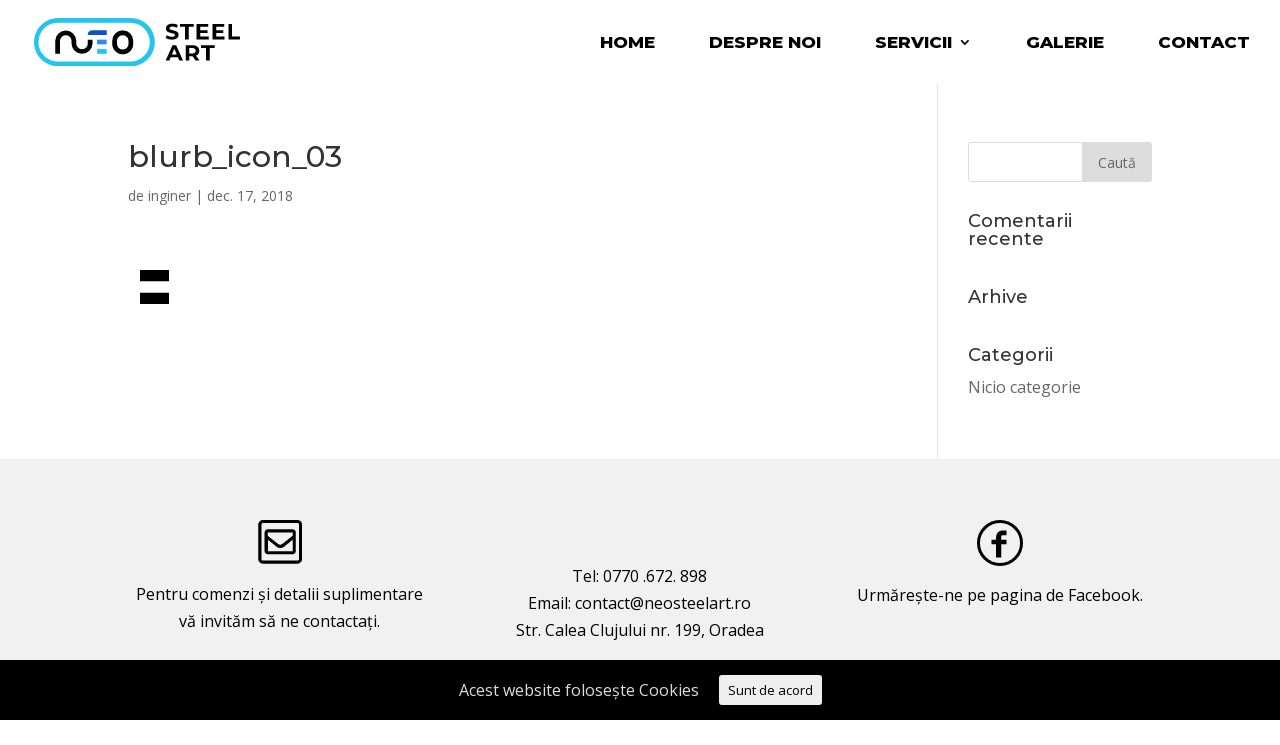

--- FILE ---
content_type: text/html; charset=UTF-8
request_url: https://neosteelart.ro/blurb_icon_03/
body_size: 5306
content:
<!DOCTYPE html>
<html lang="ro-RO">
<head>
	<meta charset="UTF-8" />
<meta http-equiv="X-UA-Compatible" content="IE=edge">
	<link rel="pingback" href="https://neosteelart.ro/xmlrpc.php" />

	<script type="text/javascript">
		document.documentElement.className = 'js';
	</script>

	<script>var et_site_url='https://neosteelart.ro';var et_post_id='129';function et_core_page_resource_fallback(a,b){"undefined"===typeof b&&(b=a.sheet.cssRules&&0===a.sheet.cssRules.length);b&&(a.onerror=null,a.onload=null,a.href?a.href=et_site_url+"/?et_core_page_resource="+a.id+et_post_id:a.src&&(a.src=et_site_url+"/?et_core_page_resource="+a.id+et_post_id))}
</script><title>blurb_icon_03 | Neo Steel Art - Vopsire în câmp electrostatic și Confecții metalice</title>
<link rel='dns-prefetch' href='//fonts.googleapis.com' />
<link rel='dns-prefetch' href='//s.w.org' />
<link rel="alternate" type="application/rss+xml" title="Neo Steel Art - Vopsire în câmp electrostatic și Confecții metalice &raquo; Flux" href="https://neosteelart.ro/feed/" />
<link rel="alternate" type="application/rss+xml" title="Neo Steel Art - Vopsire în câmp electrostatic și Confecții metalice &raquo; Flux comentarii" href="https://neosteelart.ro/comments/feed/" />
		<script type="text/javascript">
			window._wpemojiSettings = {"baseUrl":"https:\/\/s.w.org\/images\/core\/emoji\/11.2.0\/72x72\/","ext":".png","svgUrl":"https:\/\/s.w.org\/images\/core\/emoji\/11.2.0\/svg\/","svgExt":".svg","source":{"concatemoji":"https:\/\/neosteelart.ro\/wp-includes\/js\/wp-emoji-release.min.js?ver=5.1.19"}};
			!function(e,a,t){var n,r,o,i=a.createElement("canvas"),p=i.getContext&&i.getContext("2d");function s(e,t){var a=String.fromCharCode;p.clearRect(0,0,i.width,i.height),p.fillText(a.apply(this,e),0,0);e=i.toDataURL();return p.clearRect(0,0,i.width,i.height),p.fillText(a.apply(this,t),0,0),e===i.toDataURL()}function c(e){var t=a.createElement("script");t.src=e,t.defer=t.type="text/javascript",a.getElementsByTagName("head")[0].appendChild(t)}for(o=Array("flag","emoji"),t.supports={everything:!0,everythingExceptFlag:!0},r=0;r<o.length;r++)t.supports[o[r]]=function(e){if(!p||!p.fillText)return!1;switch(p.textBaseline="top",p.font="600 32px Arial",e){case"flag":return s([55356,56826,55356,56819],[55356,56826,8203,55356,56819])?!1:!s([55356,57332,56128,56423,56128,56418,56128,56421,56128,56430,56128,56423,56128,56447],[55356,57332,8203,56128,56423,8203,56128,56418,8203,56128,56421,8203,56128,56430,8203,56128,56423,8203,56128,56447]);case"emoji":return!s([55358,56760,9792,65039],[55358,56760,8203,9792,65039])}return!1}(o[r]),t.supports.everything=t.supports.everything&&t.supports[o[r]],"flag"!==o[r]&&(t.supports.everythingExceptFlag=t.supports.everythingExceptFlag&&t.supports[o[r]]);t.supports.everythingExceptFlag=t.supports.everythingExceptFlag&&!t.supports.flag,t.DOMReady=!1,t.readyCallback=function(){t.DOMReady=!0},t.supports.everything||(n=function(){t.readyCallback()},a.addEventListener?(a.addEventListener("DOMContentLoaded",n,!1),e.addEventListener("load",n,!1)):(e.attachEvent("onload",n),a.attachEvent("onreadystatechange",function(){"complete"===a.readyState&&t.readyCallback()})),(n=t.source||{}).concatemoji?c(n.concatemoji):n.wpemoji&&n.twemoji&&(c(n.twemoji),c(n.wpemoji)))}(window,document,window._wpemojiSettings);
		</script>
		<meta content="Divi child v.1.0.0" name="generator"/><style type="text/css">
img.wp-smiley,
img.emoji {
	display: inline !important;
	border: none !important;
	box-shadow: none !important;
	height: 1em !important;
	width: 1em !important;
	margin: 0 .07em !important;
	vertical-align: -0.1em !important;
	background: none !important;
	padding: 0 !important;
}
</style>
	<link rel='stylesheet' id='wp-block-library-css'  href='https://neosteelart.ro/wp-includes/css/dist/block-library/style.min.css?ver=5.1.19' type='text/css' media='all' />
<link rel='stylesheet' id='cookie-consent-style-css'  href='https://neosteelart.ro/wp-content/plugins/uk-cookie-consent/assets/css/style.css?ver=5.1.19' type='text/css' media='all' />
<link rel='stylesheet' id='divi-fonts-css'  href='https://fonts.googleapis.com/css?family=Open+Sans:300italic,400italic,600italic,700italic,800italic,400,300,600,700,800&#038;subset=latin,latin-ext' type='text/css' media='all' />
<link rel='stylesheet' id='divi-style-css'  href='https://neosteelart.ro/wp-content/themes/Divi-child/style.css?ver=3.22.2' type='text/css' media='all' />
<link rel='stylesheet' id='et-builder-googlefonts-cached-css'  href='https://fonts.googleapis.com/css?family=Montserrat%3A100%2C100italic%2C200%2C200italic%2C300%2C300italic%2Cregular%2Citalic%2C500%2C500italic%2C600%2C600italic%2C700%2C700italic%2C800%2C800italic%2C900%2C900italic&#038;ver=5.1.19#038;subset=vietnamese,latin,latin-ext' type='text/css' media='all' />
<link rel='stylesheet' id='dashicons-css'  href='https://neosteelart.ro/wp-includes/css/dashicons.min.css?ver=5.1.19' type='text/css' media='all' />
<script type='text/javascript' src='https://neosteelart.ro/wp-includes/js/jquery/jquery.js?ver=1.12.4'></script>
<script type='text/javascript' src='https://neosteelart.ro/wp-includes/js/jquery/jquery-migrate.min.js?ver=1.4.1'></script>
<link rel='https://api.w.org/' href='https://neosteelart.ro/wp-json/' />
<link rel="EditURI" type="application/rsd+xml" title="RSD" href="https://neosteelart.ro/xmlrpc.php?rsd" />
<link rel="wlwmanifest" type="application/wlwmanifest+xml" href="https://neosteelart.ro/wp-includes/wlwmanifest.xml" /> 
<meta name="generator" content="WordPress 5.1.19" />
<link rel='shortlink' href='https://neosteelart.ro/?p=129' />
<link rel="alternate" type="application/json+oembed" href="https://neosteelart.ro/wp-json/oembed/1.0/embed?url=https%3A%2F%2Fneosteelart.ro%2Fblurb_icon_03%2F" />
<link rel="alternate" type="text/xml+oembed" href="https://neosteelart.ro/wp-json/oembed/1.0/embed?url=https%3A%2F%2Fneosteelart.ro%2Fblurb_icon_03%2F&#038;format=xml" />
<style id="ctcc-css" type="text/css" media="screen">
				#catapult-cookie-bar {
					box-sizing: border-box;
					max-height: 0;
					opacity: 0;
					z-index: 99999;
					overflow: hidden;
					color: #ddd;
					position: fixed;
					left: 0;
					bottom: 0;
					width: 100%;
					background-color: #000000;
				}
				#catapult-cookie-bar a {
					color: #fff;
				}
				#catapult-cookie-bar .x_close span {
					background-color: ;
				}
				button#catapultCookie {
					background:;
					color: ;
					border: 0; padding: 6px 9px; border-radius: 3px;
				}
				#catapult-cookie-bar h3 {
					color: #ddd;
				}
				.has-cookie-bar #catapult-cookie-bar {
					opacity: 1;
					max-height: 999px;
					min-height: 30px;
				}</style><meta name="viewport" content="width=device-width, initial-scale=1.0, maximum-scale=1.0, user-scalable=0" /><link rel="icon" href="https://neosteelart.ro/wp-content/uploads/2018/10/cropped-site_icon-32x32.png" sizes="32x32" />
<link rel="icon" href="https://neosteelart.ro/wp-content/uploads/2018/10/cropped-site_icon-192x192.png" sizes="192x192" />
<link rel="apple-touch-icon-precomposed" href="https://neosteelart.ro/wp-content/uploads/2018/10/cropped-site_icon-180x180.png" />
<meta name="msapplication-TileImage" content="https://neosteelart.ro/wp-content/uploads/2018/10/cropped-site_icon-270x270.png" />

<!-- BEGIN ExactMetrics v5.3.7 Universal Analytics - https://exactmetrics.com/ -->
<script>
(function(i,s,o,g,r,a,m){i['GoogleAnalyticsObject']=r;i[r]=i[r]||function(){
	(i[r].q=i[r].q||[]).push(arguments)},i[r].l=1*new Date();a=s.createElement(o),
	m=s.getElementsByTagName(o)[0];a.async=1;a.src=g;m.parentNode.insertBefore(a,m)
})(window,document,'script','https://www.google-analytics.com/analytics.js','ga');
  ga('create', 'UA-130550820-1', 'auto');
  ga('send', 'pageview');
</script>
<!-- END ExactMetrics Universal Analytics -->
<link rel="stylesheet" id="et-divi-customizer-global-cached-inline-styles" href="https://neosteelart.ro/wp-content/cache/et/global/et-divi-customizer-global-17673666386527.min.css" onerror="et_core_page_resource_fallback(this, true)" onload="et_core_page_resource_fallback(this)" /></head>
<body class="attachment attachment-template-default single single-attachment postid-129 attachmentid-129 attachment-svg+xml et_pb_button_helper_class et_fullwidth_nav et_fixed_nav et_show_nav et_cover_background et_pb_gutter osx et_pb_gutters3 et_primary_nav_dropdown_animation_fade et_secondary_nav_dropdown_animation_fade et_pb_footer_columns3 et_header_style_left et_pb_svg_logo et_right_sidebar et_divi_theme et-db et_minified_js et_minified_css">
	<div id="page-container">

	
	
			<header id="main-header" data-height-onload="69">
			<div class="container clearfix et_menu_container">
							<div class="logo_container">
					<span class="logo_helper"></span>
					<a href="https://neosteelart.ro/">
						<img src="https://neosteelart.ro/wp-content/uploads/2018/10/neo_steel_art_logo.svg" alt="Neo Steel Art - Vopsire în câmp electrostatic și Confecții metalice" id="logo" data-height-percentage="58" />
					</a>
				</div>
							<div id="et-top-navigation" data-height="69" data-fixed-height="51">
											<nav id="top-menu-nav">
						<ul id="top-menu" class="nav"><li id="menu-item-58" class="menu-item menu-item-type-custom menu-item-object-custom menu-item-home menu-item-58"><a href="https://neosteelart.ro">Home</a></li>
<li id="menu-item-59" class="menu-item menu-item-type-post_type menu-item-object-page menu-item-59"><a href="https://neosteelart.ro/despre-noi/">Despre noi</a></li>
<li id="menu-item-62" class="menu-item menu-item-type-custom menu-item-object-custom menu-item-has-children menu-item-62"><a href="#">Servicii</a>
<ul class="sub-menu">
	<li id="menu-item-64" class="menu-item menu-item-type-post_type menu-item-object-page menu-item-64"><a href="https://neosteelart.ro/vopsire-electrostatica/">Vopsire Electrostatică</a></li>
	<li id="menu-item-63" class="menu-item menu-item-type-post_type menu-item-object-page menu-item-63"><a href="https://neosteelart.ro/confectii-metalice/">Confecții metalice</a></li>
</ul>
</li>
<li id="menu-item-61" class="menu-item menu-item-type-post_type menu-item-object-page menu-item-61"><a href="https://neosteelart.ro/galerie/">Galerie</a></li>
<li id="menu-item-60" class="menu-item menu-item-type-post_type menu-item-object-page menu-item-60"><a href="https://neosteelart.ro/contact/">Contact</a></li>
</ul>						</nav>
					
					
					
					
					<div id="et_mobile_nav_menu">
				<div class="mobile_nav closed">
					<span class="select_page">Selectează o Pagină</span>
					<span class="mobile_menu_bar mobile_menu_bar_toggle"></span>
				</div>
			</div>				</div> <!-- #et-top-navigation -->
			</div> <!-- .container -->
			<div class="et_search_outer">
				<div class="container et_search_form_container">
					<form role="search" method="get" class="et-search-form" action="https://neosteelart.ro/">
					<input type="search" class="et-search-field" placeholder="Caută &hellip;" value="" name="s" title="Caută după:" />					</form>
					<span class="et_close_search_field"></span>
				</div>
			</div>
		</header> <!-- #main-header -->
			<div id="et-main-area">
	
<div id="main-content">
		<div class="container">
		<div id="content-area" class="clearfix">
			<div id="left-area">
											<article id="post-129" class="et_pb_post post-129 attachment type-attachment status-inherit hentry">
											<div class="et_post_meta_wrapper">
							<h1 class="entry-title">blurb_icon_03</h1>

						<p class="post-meta"> de <span class="author vcard"><a href="https://neosteelart.ro/author/inginer/" title="Postări de inginer" rel="author">inginer</a></span> | <span class="published">dec. 17, 2018</span></p>
												</div> <!-- .et_post_meta_wrapper -->
				
					<div class="entry-content">
					<p class="attachment"><a href='https://neosteelart.ro/wp-content/uploads/2018/12/blurb_icon_03.svg'><img src="https://neosteelart.ro/wp-content/uploads/2018/12/blurb_icon_03.svg" class="attachment-medium size-medium" alt="" height="54" width="54" /></a></p>
					</div> <!-- .entry-content -->
					<div class="et_post_meta_wrapper">
										</div> <!-- .et_post_meta_wrapper -->
				</article> <!-- .et_pb_post -->

						</div> <!-- #left-area -->

				<div id="sidebar">
		<div id="search-2" class="et_pb_widget widget_search"><form role="search" method="get" id="searchform" class="searchform" action="https://neosteelart.ro/">
				<div>
					<label class="screen-reader-text" for="s">Caută după:</label>
					<input type="text" value="" name="s" id="s" />
					<input type="submit" id="searchsubmit" value="Caută" />
				</div>
			</form></div> <!-- end .et_pb_widget --><div id="recent-comments-2" class="et_pb_widget widget_recent_comments"><h4 class="widgettitle">Comentarii recente</h4><ul id="recentcomments"></ul></div> <!-- end .et_pb_widget --><div id="archives-2" class="et_pb_widget widget_archive"><h4 class="widgettitle">Arhive</h4>		<ul>
					</ul>
			</div> <!-- end .et_pb_widget --><div id="categories-2" class="et_pb_widget widget_categories"><h4 class="widgettitle">Categorii</h4>		<ul>
			<li class="cat-item-none">Nicio categorie</li>		</ul>
			</div> <!-- end .et_pb_widget -->	</div> <!-- end #sidebar -->
		</div> <!-- #content-area -->
	</div> <!-- .container -->
	</div> <!-- #main-content -->


			<footer id="main-footer">
				
<div class="container">
    <div id="footer-widgets" class="clearfix">
		<div class="footer-widget"><div id="text-2" class="fwidget et_pb_widget widget_text">			<div class="textwidget"><p><a href="https://neosteelart.ro/wp-content/uploads/2018/12/email_icon.svg"><img class="wp-image-399  aligncenter" role="img" src="https://neosteelart.ro/wp-content/uploads/2018/12/email_icon.svg" alt="" width="44" height="45" /></a></p>
<p style="text-align: center;">Pentru comenzi şi detalii suplimentare vă invităm să ne contactaţi.</p>
</div>
		</div> <!-- end .fwidget --></div> <!-- end .footer-widget --><div class="footer-widget"><div id="text-3" class="fwidget et_pb_widget widget_text">			<div class="textwidget"><p>&nbsp;</p>
<p style="text-align: center;">Tel: 0770 .672. 898<br />
Email: contact@neosteelart.ro<br />
Str. Calea Clujului nr. 199, Oradea</p>
</div>
		</div> <!-- end .fwidget --></div> <!-- end .footer-widget --><div class="footer-widget"><div id="text-4" class="fwidget et_pb_widget widget_text">			<div class="textwidget"><p><a href="https://www.facebook.com/NEOSTEELART/" target="_blank" rel="noopener"><img class="aligncenter wp-image-88 size-full" role="img" src="https://neosteelart.ro/wp-content/uploads/2018/12/facebook_icon.svg" alt="" width="46" height="46" /></a></p>
<p style="text-align: center;">Urmăreşte-ne pe pagina de Facebook.</p>
</div>
		</div> <!-- end .fwidget --></div> <!-- end .footer-widget -->    </div> <!-- #footer-widgets -->
</div>    <!-- .container -->

		
				<div id="footer-bottom">
					<div class="container clearfix">
				<div id="footer-info">Copyright 2019 © Neo Steel Art. Toate drepturile rezervate | WEBSITE BY<a href="http://www.ink9.com/" target="_blank" title="INK9 CREATIVE AGENCY"> INK9</a></div>					</div>	<!-- .container -->
				</div>
			</footer> <!-- #main-footer -->
		</div> <!-- #et-main-area -->


	</div> <!-- #page-container -->

		<script type="text/javascript">
			</script>
	<script type='text/javascript' src='https://neosteelart.ro/wp-content/themes/Divi-child/js/custom.js'></script>
<script type='text/javascript'>
/* <![CDATA[ */
var ctcc_vars = {"expiry":"30","method":"1","version":"1"};
/* ]]> */
</script>
<script type='text/javascript' src='https://neosteelart.ro/wp-content/plugins/uk-cookie-consent/assets/js/uk-cookie-consent-js.js?ver=2.3.0'></script>
<script type='text/javascript'>
/* <![CDATA[ */
var DIVI = {"item_count":"%d Item","items_count":"%d Items"};
var et_shortcodes_strings = {"previous":"Anterior","next":"Urm\u0103torul"};
var et_pb_custom = {"ajaxurl":"https:\/\/neosteelart.ro\/wp-admin\/admin-ajax.php","images_uri":"https:\/\/neosteelart.ro\/wp-content\/themes\/Divi\/images","builder_images_uri":"https:\/\/neosteelart.ro\/wp-content\/themes\/Divi\/includes\/builder\/images","et_frontend_nonce":"fc30a64ec4","subscription_failed":"V\u0103 rug\u0103m s\u0103 verifica\u021bi c\u00e2mpurile de mai jos, pentru a v\u0103 asigura c\u0103 a\u021bi introdus informa\u021biile corecte.","et_ab_log_nonce":"d2196dfd18","fill_message":"V\u0103 rug\u0103m, completa\u021bi urm\u0103toarele c\u00e2mpuri:","contact_error_message":"V\u0103 rug\u0103m, remedia\u021bi urm\u0103toarele erori:","invalid":"Gre\u0219it adresa de e-mail","captcha":"Captcha","prev":"\u00cenaintea","previous":"Anterioare","next":"Mai departe","wrong_captcha":"A\u021bi introdus un cod captcha eronat.","ignore_waypoints":"no","is_divi_theme_used":"1","widget_search_selector":".widget_search","is_ab_testing_active":"","page_id":"129","unique_test_id":"","ab_bounce_rate":"5","is_cache_plugin_active":"no","is_shortcode_tracking":"","tinymce_uri":""};
var et_pb_box_shadow_elements = [];
/* ]]> */
</script>
<script type='text/javascript' src='https://neosteelart.ro/wp-content/themes/Divi/js/custom.min.js?ver=3.22.2'></script>
<script type='text/javascript' src='https://neosteelart.ro/wp-content/themes/Divi/includes/builder/scripts/cpt-modules-wrapper.js?ver=3.22.2'></script>
<script type='text/javascript' src='https://neosteelart.ro/wp-content/themes/Divi/core/admin/js/common.js?ver=3.22.2'></script>
<script type='text/javascript' src='https://neosteelart.ro/wp-includes/js/wp-embed.min.js?ver=5.1.19'></script>
			
				<script type="text/javascript">
					jQuery(document).ready(function($){
												if(!catapultReadCookie("catAccCookies")){ // If the cookie has not been set then show the bar
							$("html").addClass("has-cookie-bar");
							$("html").addClass("cookie-bar-bottom-bar");
							$("html").addClass("cookie-bar-bar");
													}
																	});
				</script>
			
			<div id="catapult-cookie-bar" class=""><div class="ctcc-inner "><span class="ctcc-left-side">Acest website folosește Cookies </span><span class="ctcc-right-side"><button id="catapultCookie" tabindex=0 onclick="catapultAcceptCookies();">Sunt de acord</button></span></div><!-- custom wrapper class --></div><!-- #catapult-cookie-bar --></body>
</html>


--- FILE ---
content_type: text/css
request_url: https://neosteelart.ro/wp-content/themes/Divi-child/style.css?ver=3.22.2
body_size: 948
content:
/*
Theme Name: Divi child
Theme URI: 
Description: 
Author: 
Author URI: 
Template: Divi
Version: 1.0.0
*/

@import url("../Divi/style.css");

/* Enter below your Customization CSS */


/*--------------------- GENERAL ------------------*/

/*------- BUTTONS -------*/
html body #page-container .custom_blue_button {
	color: #000000 !important;
    border-width: 0px!important;
    font-weight: 600!important;
    background-color: #24c4f0;
    padding: 15px 70px 15px 60px !important;
    border-radius: 0 0 80px 0;
    text-align: right;
}
html body #page-container .custom_blue_button:hover {
	padding: 15px 80px 15px 60px !important;
	background: #f1f1f1;
}
html body #page-container .custom_blue_button:after {
	content: "+" !important;
    display: block !important;
    position: absolute;
    right: 31px;
    top: 7px;
    font-family: Open Sans !important;
    margin: 0 !important;
    opacity: 1;
    font-size: 48px;
    font-weight: 600;
}

html body #page-container .custom_black_button {
	color: #FFFFFF !important;
    border-width: 0px!important;
    font-weight: 600!important;
    background-color: #000000;
    padding: 15px 70px 15px 60px !important;
    border-radius: 0 0 80px 0;
    text-align: right;
}
html body #page-container .custom_black_button:hover {
	padding: 15px 80px 15px 60px !important;
	background: #f1f1f1;
	color: #000000 !important;
}
html body #page-container .custom_black_button:after {
	content: "+" !important;
    display: block !important;
    position: absolute;
    right: 31px;
    top: 7px;
    font-family: Open Sans !important;
    margin: 0 !important;
    opacity: 1;
    font-size: 48px;
    font-weight: 600;
}



/*-------------------- HEADER -------------------*/
#main-header {
    box-shadow:none;
}
#top-menu li {
    padding-right: 50px;
}
#et-top-navigation #top-menu li a {
    font-weight: 800;
}
#et-top-navigation #top-menu > li > a:hover {
	box-shadow: 0 -20px #FFF inset, 0 -28px #000 inset;
	opacity:1;
}
.et-fixed-header #et-top-navigation #top-menu > li > a:hover {
	box-shadow: 0 -12px #FFF inset, 0 -20px #000 inset;
}
.nav li ul, .et-fixed-header .nav li ul {
    width: -moz-max-content;
    width: max-content;
	border-top-width: 4px;
}
.nav li ul li, .et-fixed-header .nav li ul li {
    display: flex !important;
}
#top-menu li li a, .et-fixed-header #top-menu li li a {
    width: 100%;
}

.et_mobile_menu {
    border-top: 4px solid #FFFFFF !important;
}
.mobile_menu_bar:before {
    font-size: 40px;
    content: "\61";
    font-weight: 600;
	color: #24c4f0!important;
}
body .et_mobile_menu li a {
    text-transform: uppercase;
    font-weight: 800;
}


body #top-menu li.hide_btn,
body .et_mobile_menu li.hide_btn {
	display: none !important;
}



/*------------------- HOME ---------------------*/
html .home_hero_section {
	background-position: 50vw 30px;
}

html body .hero_right_column {
    margin-top: 300px;
    margin-left: -250px;
    padding-right: 250px;
    box-sizing: content-box;
    margin-bottom: -150px;
}


@media (max-width: 980px) {

html body .hero_right_column {
    margin-top: 0px;
    margin-left: 0px;
    padding-right: 0px;
    box-sizing: border-box;
    margin-bottom: 0px;
}

}



/*------------------- SERVICII - VOPSIRE IN CAMP ---------------------*/
html .vopsire_in_camp_hero_section {
	background-position: 50vw 30px;
}


@media (max-width: 480px) {

html div.et_pb_section.vopsire_in_camp_hero_section {
    background-image: none !important;
}

}



/*------------------- SERVICII - CONFECTII METALICE ---------------------*/
html .confectii_metalice_hero_section {
	background-position: calc(50vw - 570px) 30px;
}

html body .hero_left_column {
	margin-top: 300px;
    margin-right: -250px !important;
    padding-left: 250px;
    box-sizing: content-box;
    margin-bottom: -150px;
    z-index: 99;
}


@media (max-width: 980px) {

html body .hero_left_column {
    margin-top: 0px;
    margin-right: 0px;
    padding-left: 50px;
    box-sizing: border-box;
    margin-bottom: 0px;
}

}


@media (max-width: 480px) {

html div.et_pb_section.confectii_metalice_hero_section {
    background-image: none !important;
}
}



/*-------------------- FOOTER ------------------*/
.et_pb_gutters3.et_pb_footer_columns3 .footer-widget .fwidget {
    float: none;
}
body #footer-info {
    float: none;
    text-align: center;
}



/*-------------------- BLOG ------------------*/




/*------------------------- PAGINATION -----------------------*/




/*------------------------- SIDEBAR WIDGETS -------------------------*/




--- FILE ---
content_type: image/svg+xml
request_url: https://neosteelart.ro/wp-content/uploads/2018/10/neo_steel_art_logo.svg
body_size: 945
content:
<?xml version="1.0" encoding="UTF-8"?> <svg xmlns="http://www.w3.org/2000/svg" viewBox="0 0 486 114.88"><defs><style>.cls-1{fill:#0853c7;}.cls-2{fill:#24c4f0;}.cls-3{fill:#298cf0;}</style></defs><title>neo_steel_art_logo_color</title><g id="Layer_2" data-name="Layer 2"><g id="main_logo" data-name="main logo"><g id="main"><g id="text"><path d="M317.19,50.36a19.81,19.81,0,0,1-6.54-3.07l2.89-6.41a19.67,19.67,0,0,0,5.62,2.78,21.1,21.1,0,0,0,6.51,1.05A10.37,10.37,0,0,0,331,43.63a3.24,3.24,0,0,0,1.74-2.86,2.76,2.76,0,0,0-1-2.18,7.74,7.74,0,0,0-2.62-1.39c-1.07-.35-2.52-.74-4.34-1.16a60.35,60.35,0,0,1-6.88-2,11.24,11.24,0,0,1-4.6-3.21A8.64,8.64,0,0,1,311.38,25a10.23,10.23,0,0,1,1.74-5.81A11.61,11.61,0,0,1,318.35,15a21.19,21.19,0,0,1,8.53-1.53,28.24,28.24,0,0,1,6.88.84,20.55,20.55,0,0,1,5.89,2.42L337,23.22a20.56,20.56,0,0,0-10.19-2.89,9.57,9.57,0,0,0-5.28,1.16,3.53,3.53,0,0,0-1.71,3.05,3,3,0,0,0,2,2.81,31.65,31.65,0,0,0,6,1.81,60.12,60.12,0,0,1,6.88,2,11.29,11.29,0,0,1,4.6,3.15,8.45,8.45,0,0,1,1.91,5.83,10,10,0,0,1-1.76,5.75A11.78,11.78,0,0,1,334.18,50a21.6,21.6,0,0,1-8.56,1.52A30,30,0,0,1,317.19,50.36Z"></path><path d="M356.54,21.07H344.77V14.14h32v6.93H365.05V50.91h-8.51Z"></path><path d="M412.25,44.08v6.83H383.77V14.14h27.79V21H392.23v8H409.3v6.62H392.23v8.51Z"></path><path d="M449.89,44.08v6.83H421.41V14.14H449.2V21H429.87v8h17.07v6.62H429.87v8.51Z"></path><path d="M459.05,14.14h8.51V44H486v6.94H459.05Z"></path><path d="M339.7,93.49H322.63l-3.26,7.88h-8.72L327,64.6h8.41l16.44,36.77H343ZM337,87,331.19,73,325.36,87Z"></path><path d="M381.54,101.37l-7.09-10.24h-7.83v10.24h-8.51V64.6H374a20.33,20.33,0,0,1,8.48,1.63,12.58,12.58,0,0,1,5.55,4.62A12.79,12.79,0,0,1,390,77.94a12,12,0,0,1-7.56,11.61l8.24,11.82Zm-2.15-28.18a8.91,8.91,0,0,0-5.83-1.66h-6.94V84.35h6.94a8.85,8.85,0,0,0,5.83-1.68,6.64,6.64,0,0,0,0-9.48Z"></path><path d="M406.2,71.53H394.44V64.6h32v6.93H414.72v29.84H406.2Z"></path></g><g id="symbol"><path d="M113.34,85.12A24.77,24.77,0,0,1,88.6,60.38V54.1a13.6,13.6,0,0,0-27.19,0V85H50.26V54.1a24.75,24.75,0,0,1,49.49,0v6.28a13.6,13.6,0,1,0,27.19,0V51.51h11.14v8.87A24.76,24.76,0,0,1,113.34,85.12Z"></path><path d="M209.46,29.36A24.77,24.77,0,0,0,184.72,54.1v7.11a24.75,24.75,0,1,0,49.49,0V54.1A24.77,24.77,0,0,0,209.46,29.36Zm13.6,31.85a13.6,13.6,0,1,1-27.19,0V54.1a13.6,13.6,0,0,1,27.19,0Z"></path><path class="cls-1" d="M138.08,40.51H126.94V39.18a9.82,9.82,0,0,1,9.82-9.82h34.71V40.51Z"></path><rect class="cls-2" x="148.99" y="73.98" width="22.48" height="11.14"></rect><rect class="cls-3" x="148.99" y="51.51" width="22.48" height="11.14"></rect><path class="cls-2" d="M227.79,114.88H57.44A57.44,57.44,0,0,1,57.44,0H227.79a57.44,57.44,0,0,1,0,114.88ZM57.44,11.14a46.3,46.3,0,1,0,0,92.59H227.79a46.3,46.3,0,0,0,0-92.59Z"></path></g></g></g></g></svg> 

--- FILE ---
content_type: text/plain
request_url: https://www.google-analytics.com/j/collect?v=1&_v=j102&a=35034006&t=pageview&_s=1&dl=https%3A%2F%2Fneosteelart.ro%2Fblurb_icon_03%2F&ul=en-us%40posix&dt=blurb_icon_03%20%7C%20Neo%20Steel%20Art%20-%20Vopsire%20%C3%AEn%20c%C3%A2mp%20electrostatic%20%C8%99i%20Confec%C8%9Bii%20metalice&sr=1280x720&vp=1280x720&_u=IEBAAEABAAAAACAAI~&jid=1064669438&gjid=130568565&cid=56217013.1768019521&tid=UA-130550820-1&_gid=1247754881.1768019521&_r=1&_slc=1&z=372577897
body_size: -450
content:
2,cG-CCB596VK8L

--- FILE ---
content_type: image/svg+xml
request_url: https://neosteelart.ro/wp-content/uploads/2018/12/email_icon.svg
body_size: 465
content:
<?xml version="1.0" encoding="UTF-8"?> <!-- Generator: Adobe Illustrator 22.1.0, SVG Export Plug-In . SVG Version: 6.00 Build 0) --> <svg xmlns="http://www.w3.org/2000/svg" xmlns:xlink="http://www.w3.org/1999/xlink" id="Layer_1" x="0px" y="0px" viewBox="0 0 44 45" style="enable-background:new 0 0 44 45;" xml:space="preserve"> <style type="text/css"> .st0{enable-background:new ;} </style> <g class="st0"> <path d="M39.4-0.1c1.3,0,2.4,0.5,3.3,1.4s1.4,2,1.4,3.3V39c0,1.3-0.5,2.4-1.4,3.3c-0.9,0.9-2,1.4-3.3,1.4H5c-1.3,0-2.4-0.5-3.3-1.4 c-0.9-0.9-1.4-2-1.4-3.3V4.6c0-1.3,0.5-2.4,1.4-3.3s2-1.4,3.3-1.4H39.4z M41,39V4.6c0-0.5-0.1-0.8-0.4-1.1S39.8,3,39.4,3H5 C4.6,3,4.2,3.2,3.9,3.5S3.5,4.1,3.5,4.6V39c0,0.5,0.1,0.8,0.4,1.1s0.7,0.4,1.1,0.4h34.4c0.5,0,0.8-0.1,1.1-0.4S41,39.4,41,39z M34.7,9.3c0.8,0,1.6,0.3,2.2,0.9s0.9,1.4,0.9,2.2v18.7c0,0.8-0.3,1.6-0.9,2.2c-0.6,0.6-1.4,0.9-2.2,0.9h-25 c-0.8,0-1.6-0.3-2.2-0.9c-0.6-0.6-0.9-1.3-0.9-2.2V12.4c0-0.8,0.3-1.6,0.9-2.2s1.4-0.9,2.2-0.9H34.7z M34.7,12.4h-25v3.3 c1.4,1.2,4.1,3.3,8,6.4l0.6,0.5c1.8,1.5,3.1,2.2,3.9,2.2s2.1-0.7,3.9-2.2l0.6-0.5c3.9-3.1,6.6-5.3,8-6.4V12.4z M9.7,31.2h25V19.7 L28,25.1c-1,0.9-1.9,1.6-2.5,2c-1.1,0.7-2.2,1-3.2,1c-1,0-2.1-0.3-3.2-1c-0.7-0.4-1.5-1-2.5-2l-6.7-5.4V31.2z"></path> </g> </svg> 

--- FILE ---
content_type: application/javascript
request_url: https://neosteelart.ro/wp-content/themes/Divi-child/js/custom.js
body_size: -80
content:
//this enables normal jQuery to be used in wordpress 

jQuery(document).ready(function( $ ) {
	
	// $ Works! You can test it with next line if you like
	//console.log('test');
	
});

--- FILE ---
content_type: image/svg+xml
request_url: https://neosteelart.ro/wp-content/uploads/2018/10/neo_steel_art_logo.svg
body_size: 968
content:
<?xml version="1.0" encoding="UTF-8"?> <svg xmlns="http://www.w3.org/2000/svg" viewBox="0 0 486 114.88"><defs><style>.cls-1{fill:#0853c7;}.cls-2{fill:#24c4f0;}.cls-3{fill:#298cf0;}</style></defs><title>neo_steel_art_logo_color</title><g id="Layer_2" data-name="Layer 2"><g id="main_logo" data-name="main logo"><g id="main"><g id="text"><path d="M317.19,50.36a19.81,19.81,0,0,1-6.54-3.07l2.89-6.41a19.67,19.67,0,0,0,5.62,2.78,21.1,21.1,0,0,0,6.51,1.05A10.37,10.37,0,0,0,331,43.63a3.24,3.24,0,0,0,1.74-2.86,2.76,2.76,0,0,0-1-2.18,7.74,7.74,0,0,0-2.62-1.39c-1.07-.35-2.52-.74-4.34-1.16a60.35,60.35,0,0,1-6.88-2,11.24,11.24,0,0,1-4.6-3.21A8.64,8.64,0,0,1,311.38,25a10.23,10.23,0,0,1,1.74-5.81A11.61,11.61,0,0,1,318.35,15a21.19,21.19,0,0,1,8.53-1.53,28.24,28.24,0,0,1,6.88.84,20.55,20.55,0,0,1,5.89,2.42L337,23.22a20.56,20.56,0,0,0-10.19-2.89,9.57,9.57,0,0,0-5.28,1.16,3.53,3.53,0,0,0-1.71,3.05,3,3,0,0,0,2,2.81,31.65,31.65,0,0,0,6,1.81,60.12,60.12,0,0,1,6.88,2,11.29,11.29,0,0,1,4.6,3.15,8.45,8.45,0,0,1,1.91,5.83,10,10,0,0,1-1.76,5.75A11.78,11.78,0,0,1,334.18,50a21.6,21.6,0,0,1-8.56,1.52A30,30,0,0,1,317.19,50.36Z"></path><path d="M356.54,21.07H344.77V14.14h32v6.93H365.05V50.91h-8.51Z"></path><path d="M412.25,44.08v6.83H383.77V14.14h27.79V21H392.23v8H409.3v6.62H392.23v8.51Z"></path><path d="M449.89,44.08v6.83H421.41V14.14H449.2V21H429.87v8h17.07v6.62H429.87v8.51Z"></path><path d="M459.05,14.14h8.51V44H486v6.94H459.05Z"></path><path d="M339.7,93.49H322.63l-3.26,7.88h-8.72L327,64.6h8.41l16.44,36.77H343ZM337,87,331.19,73,325.36,87Z"></path><path d="M381.54,101.37l-7.09-10.24h-7.83v10.24h-8.51V64.6H374a20.33,20.33,0,0,1,8.48,1.63,12.58,12.58,0,0,1,5.55,4.62A12.79,12.79,0,0,1,390,77.94a12,12,0,0,1-7.56,11.61l8.24,11.82Zm-2.15-28.18a8.91,8.91,0,0,0-5.83-1.66h-6.94V84.35h6.94a8.85,8.85,0,0,0,5.83-1.68,6.64,6.64,0,0,0,0-9.48Z"></path><path d="M406.2,71.53H394.44V64.6h32v6.93H414.72v29.84H406.2Z"></path></g><g id="symbol"><path d="M113.34,85.12A24.77,24.77,0,0,1,88.6,60.38V54.1a13.6,13.6,0,0,0-27.19,0V85H50.26V54.1a24.75,24.75,0,0,1,49.49,0v6.28a13.6,13.6,0,1,0,27.19,0V51.51h11.14v8.87A24.76,24.76,0,0,1,113.34,85.12Z"></path><path d="M209.46,29.36A24.77,24.77,0,0,0,184.72,54.1v7.11a24.75,24.75,0,1,0,49.49,0V54.1A24.77,24.77,0,0,0,209.46,29.36Zm13.6,31.85a13.6,13.6,0,1,1-27.19,0V54.1a13.6,13.6,0,0,1,27.19,0Z"></path><path class="cls-1" d="M138.08,40.51H126.94V39.18a9.82,9.82,0,0,1,9.82-9.82h34.71V40.51Z"></path><rect class="cls-2" x="148.99" y="73.98" width="22.48" height="11.14"></rect><rect class="cls-3" x="148.99" y="51.51" width="22.48" height="11.14"></rect><path class="cls-2" d="M227.79,114.88H57.44A57.44,57.44,0,0,1,57.44,0H227.79a57.44,57.44,0,0,1,0,114.88ZM57.44,11.14a46.3,46.3,0,1,0,0,92.59H227.79a46.3,46.3,0,0,0,0-92.59Z"></path></g></g></g></g></svg> 

--- FILE ---
content_type: image/svg+xml
request_url: https://neosteelart.ro/wp-content/uploads/2018/12/facebook_icon.svg
body_size: 228
content:
<?xml version="1.0" encoding="UTF-8"?> <svg xmlns="http://www.w3.org/2000/svg" id="Icoana_social_media1" data-name="Icoana social media1" width="46" height="46" viewBox="0 0 46 46"><metadata><?xpacket begin="﻿" id="W5M0MpCehiHzreSzNTczkc9d"?><?xpacket end="w"?></metadata><defs><style> .cls-1 { fill: none; stroke: #000; stroke-width: 3px; } .cls-2 { fill-rule: evenodd; } </style></defs><circle class="cls-1" cx="23" cy="23" r="21.5"></circle><path id="F" class="cls-2" d="M1400,84.694h-4.28a1.436,1.436,0,0,0-1.08,1.558v3.094H1400v4.41h-5.36V107h-5.05V93.756H1385v-4.41h4.59v-2.6c0-3.722,2.58-6.75,6.13-6.75H1400v4.694Z" transform="translate(-1370.5 -69.5)"></path></svg> 

--- FILE ---
content_type: image/svg+xml
request_url: https://neosteelart.ro/wp-content/uploads/2018/12/blurb_icon_03.svg
body_size: 148
content:
<?xml version="1.0" encoding="UTF-8"?> <svg xmlns="http://www.w3.org/2000/svg" id="blurb_icon_03" width="54" height="54" viewBox="0 0 54 54"><metadata><?xpacket begin="﻿" id="W5M0MpCehiHzreSzNTczkc9d"?><?xpacket end="w"?></metadata><defs><style> .cls-1 { fill: #e3e3e3; opacity: 0; } .cls-2 { fill-rule: evenodd; } </style></defs><rect id="placeholder" class="cls-1" width="54" height="54"></rect><path class="cls-2" d="M2051.98,2904.99h-28.96v-11.27h28.96v11.27Zm0-22.72h-28.96v-11.26h28.96v11.26Z" transform="translate(-2011 -2861)"></path></svg> 